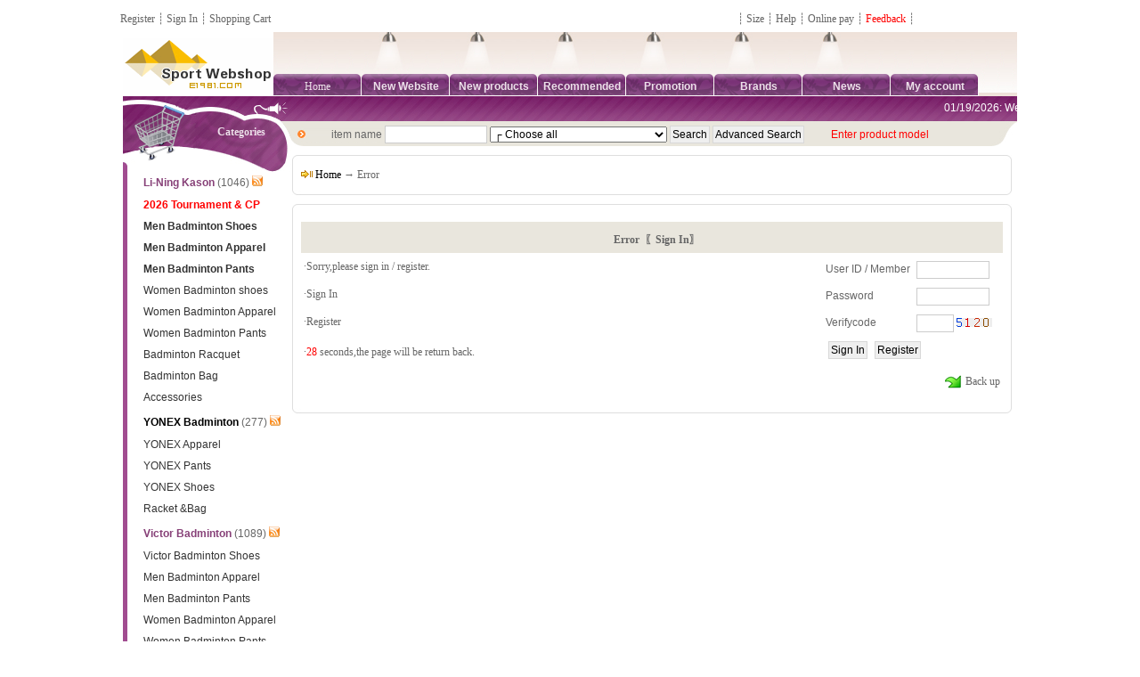

--- FILE ---
content_type: text/html; Charset=UTF-8
request_url: https://www.e1981.com/Message/Error.asp?action=needlogin&HTTP_REFERER=https://www.e1981.com:443/product/post.asp?ID=3144&do=rating&Rank=5
body_size: 6349
content:

<!DOCTYPE HTML PUBLIC "-//W3C//DTD HTML 4.01 Transitional//EN" "http://www.w3.org/TR/html4/loose.dtd">
<html xmlns="http://www.w3.org/1999/xhtml">
<html lang="en-US">
<head>
<meta http-equiv="X-UA-Compatible" content="IE=edge,chrome=1">
<meta http-equiv="Content-Type" content="text/html; charset=utf-8" />
<meta http-equiv="Content-Language" content="utf-8" />
<meta name="generator" content="e1981 Sports badminton Webshop 11.3.2" />
<meta name="copyright" content="2026 e1981 Sports Badminton Webshop Inc." />
<link rel="shortcut icon" href="/favicon.ico">
<link rel="Bookmark" href="/favicon.ico">
<link type="text/css" rel="stylesheet" href="/skins/56770_com_b_002/css/css.css">
<script>function killerrors() {return true;}window.onerror = killerrors;dd</script>
<meta name="viewport" content="width=device-width">
<meta name="description" content="-">
<meta name="keywords" content="">
<title>Error-E1981 Global Delivery - Authentic Victor Li-ning Yonex Badminton Gear | Free Shipping Worldwide.</title>
<script src="///code.tidio.co/ukafrl8zlbnjordkpwmdsymryzbcytco.js" async></script>
<script type='text/javascript' src='https://platform-api.sharethis.com/js/sharethis.js#property=5ed9a0d38907b100132b6487&product=sticky-share-buttons&cms=sop' async='async'></script>
<div id="dhtmltooltip" height=300 width=300><img src="/"></div>
</head>
<script language="javascript" type="text/javascript" src="/include/js/js_s.js"></script>
<script language="javascript" type="text/javascript" src="/include/js/js_link.js"></script>
<script language="javascript" type="text/javascript" src="/include/js/LightBox.js"></script>
<script>var Ajaxbaskettext="<b>The item has added to cart.</b><br>&nbsp;&nbsp;<img src='/images/arr.gif'><a href='https://www.e1981.com/basket/'>Shopping cart</a><br>&nbsp;&nbsp;<img src='/images/arr.gif'><a href='https://www.e1981.com/#'  onclick=\"this.parentNode.style.display=\'none\';return false;\">Continue</a>";var EshopDomin="/";var LangPath="";var moneyhl="1";var text1 = "Confirm to empty the shopping cart?";var text2 = "Enter coupon number.";</script><script language="javascript" type="text/javascript" src="/Include/Lebi_Html/OpenMsg.asp"></script>

<div align="center">   <table width="221" border="0">
    <tr>
       <td></td>
    </tr>
   </table>
</div>
<table width="1030" border="0" cellspacing="0" cellpadding="0" align="center">
<td width="446" height="30" align="left" style="padding-left:10px;background:f8f8f8;"><a class="ffffff_t" target="_blank" href="https://www.e1981.com/user/reg.asp">Register</a> ┊
<a class="ffffff_t" target="_blank" href="https://www.e1981.com/user/login.asp">Sign In</a> ┊ 
<a class="ffffff_t" target="_blank" href="https://www.e1981.com/basket/">Shopping Cart</a>
</td>
    <td width="446" height="30" align="right">┊ <a href="https://www.e1981.com/help_class-2.html" target="_blank">Size</a> ┊ <a href="https://www.e1981.com/help_class-3.html" target="_blank">Help</a> ┊ <a href="https://www.e1981.com/basket/Pay.asp" target="_blank">Online pay</a> ┊ <a href="https://www.e1981.com/book/" target="_blank"><span style="color:#ff0000;"> Feedback </span></a> ┊  <td>
 </td>
</td>  <td>
</table>
<table width="1004" border="0" cellspacing="0" cellpadding="0" align="center">
  <tr>
    <td width="148"><a href="https://www.e1981.com"><img src="/logo.gif" alt="E1981 Global Delivery - Authentic Victor Li-ning Yonex Badminton Gear | Free Shipping Worldwide." /></a></td>
    <td background="/skins/56770_com_b_002/head_bg.gif">
      <table border="0" cellspacing="0" cellpadding="0">
        <tr>
<td></td>
          <td>　<img src="/skins/56770_com_b_002/head_light.gif" alt="head_light"></td>
          <td>　<img src="/skins/56770_com_b_002/head_light.gif" alt="head_light"></td>
          <td>　<img src="/skins/56770_com_b_002/head_light.gif" alt="head_light"></td>
          <td>　<img src="/skins/56770_com_b_002/head_light.gif" alt="head_light"></td>
          <td>　<img src="/skins/56770_com_b_002/head_light.gif" alt="head_light"></td>
          <td>　<img src="/skins/56770_com_b_002/head_light.gif" alt="head_light"></td>
                 </tr>
  <tr>
          <td width="99" height="25" align="center" background="/skins/56770_com_b_002/head_menu_bg.gif">
            <table border="0" cellspacing="0" cellpadding="0">
              <tr>
                <td height="3"></td>
              </tr>
              <tr>
                <td><a class="ffffff_b" href="https://www.e1981.com/">Home</a></td>
              </tr>
            </table>
          </td>					
          <td width="99" height="25" align="center" background="/skins/56770_com_b_002/head_menu_bg.gif">
            <table border="0" cellspacing="0" cellpadding="0">
              <tr>
                <td height="3"></td>
              </tr>
              <tr>
                <td><a class="ffffff_b" href="https://new.e1981.com" target="_blank"><h2>New Website</h2></a></td>
              </tr>
            </table>
          </td>
           <td width="99" height="25" align="center" background="/skins/56770_com_b_002/head_menu_bg.gif">
            <table border="0" cellspacing="0" cellpadding="0">
              <tr>
                <td height="3"></td>
              </tr>
              <tr>
                <td><a class="ffffff_b" href="https://www.e1981.com/new.html"><h2>New products</h2></a> </td>
              </tr>
            </table>
          </td>
          <td width="99" height="25" align="center" background="/skins/56770_com_b_002/head_menu_bg.gif">
            <table border="0" cellspacing="0" cellpadding="0">
              <tr>
                <td height="3"></td>
              </tr>
              <tr>
                <td><a class="ffffff_b" href="https://www.e1981.com/recom.html"><h3>Recommended</h3></a></td>
              </tr>
            </table>
          </td>
          <td width="99" height="25" align="center" background="/skins/56770_com_b_002/head_menu_bg.gif">
            <table border="0" cellspacing="0" cellpadding="0">
              <tr>
                <td height="3"></td>
              </tr>
              <tr>
                <td><a class="ffffff_b" href="https://www.e1981.com/sale.html"><h2>Promotion</h2></a></td>
              </tr>
            </table>
          </td>
 <td width="99" height="25" align="center" background="/skins/56770_com_b_002/head_menu_bg.gif">
            <table border="0" cellspacing="0" cellpadding="0">
              <tr>
                <td height="3"></td>
              </tr>
              <tr>
                <td><a class="ffffff_b" href="https://www.e1981.com/brand/"><h2>Brands</h2></a></td>              </tr>
            </table>
          </td>
          <td width="99" height="25" align="center" background="/skins/56770_com_b_002/head_menu_bg.gif">
            <table border="0" cellspacing="0" cellpadding="0">
              <tr>
                <td height="3"></td>
              </tr>
              <tr>
                <td><a class="ffffff_b" href="https://www.e1981.com/news.html"><h2>News</h2></a></td>
              </tr>
            </table>
          </td>
          <td width="99" height="25" align="center" background="/skins/56770_com_b_002/head_menu_bg.gif">
            <table border="0" cellspacing="0" cellpadding="0">
              <tr>
                <td height="3"></td>
              </tr>
              <tr>
                <td><a class="ffffff_b" href="https://www.e1981.com/user/"><h2>My account</h2></a></td>
              </tr>
         </table>
 
</td>
        </tr>
      </table>
    </td>
  </tr>
</table>        
<table width="1004" border="0" cellspacing="0" cellpadding="0" align="center">
  <tr>
    <td width="190" valign="top">
      <table border="0" cellspacing="0" cellpadding="0">
        <tr>
          <td height="85" colspan="3" align="right" valign="top" background="/skins/56770_com_b_002/left_1_head.gif">
            <table border="0" cellspacing="0" cellpadding="0">
              <tr>
                <td height="32" colspan="2">&nbsp;</td>
              </tr>
              <tr>
                <td class="text1"><b>Categories</b></td>
                <td width="30">&nbsp;</td>
              </tr>
            </table>          </td>
        </tr>
        <tr>
          <td width="5" bgcolor="#A14C90"></td>
          <td width="9"><img src="/skins/56770_com_b_002/left_1_icon.jpg" width="10" height="51" /></td>
          <td width="175" valign="top">
<div class="productcategoryshow"> 
<ul class="detail"><li>
<div class="list"><img src="/" border="0" width="0" height="0" align="absmiddle"><a href="https://www.e1981.com/category-tournament.html" title="Li-Ning Kason"><span style="font-size:12px;font-family:0;">Li-Ning Kason</span></a>&nbsp;(1046)&nbsp;<a href="https://www.e1981.com/rss-160.html" target="_blank"><img src="/images/xml.gif" alt="xml" border="0"></a></div>
<ul class="list1"><li><a href="https://www.e1981.com/category-Badmintoncollection.html" title="2026 Tournament & CP"><span style="color:#ff0000;font-size:12px;font-family:0;font-weight:bold;">2026 Tournament & CP</span></a></li><li><a href="https://www.e1981.com/category-Badminton-shoes.html" title="Men Badminton Shoes"><span style="font-size:12px;font-family:0;font-weight:bold;">Men Badminton Shoes</span></a></li><li><a href="https://www.e1981.com/category-MenBadmintonTop.html" title="Men Badminton Apparel"><span style="font-size:12px;font-family:0;font-weight:bold;">Men Badminton Apparel</span></a></li><li><a href="https://www.e1981.com/category-Badminton-pants.html" title="Men Badminton Pants"><span style="font-size:12px;font-family:0;font-weight:bold;">Men Badminton Pants</span></a></li><li><a href="https://www.e1981.com/category-F-Badminton-shoes.html" title="Women Badminton shoes"><span style="font-size:12px;font-family:0;">Women Badminton shoes</span></a></li><li><a href="https://www.e1981.com/category-Womens-Badminton-clothing.html" title="Women Badminton Apparel"><span style="font-size:12px;font-family:0;">Women Badminton Apparel</span></a></li><li><a href="https://www.e1981.com/category-Women-Badminton-Pants.html" title="Women Badminton Pants"><span style="font-size:12px;font-family:0;">Women Badminton Pants</span></a></li><li><a href="https://www.e1981.com/category-LiningBadmintonRacquet.html" title="Badminton Racquet"><span style="font-size:12px;font-family:0;">Badminton Racquet</span></a></li><li><a href="https://www.e1981.com/category-badminton-Bag.html" title="Badminton Bag"><span style="font-size:12px;font-family:0;">Badminton Bag</span></a></li><li><a href="https://www.e1981.com/category-Accessories.html" title="Accessories"><span style="font-size:12px;font-family:0;">Accessories</span></a></li></ul><div class="both"></div></li>
<li>
<div class="list"><img src="/" border="0" width="0" height="0" align="absmiddle"><a href="https://www.e1981.com/category-YONEX-Badminton.html" title="YONEX Badminton"><span style="color:#000000;font-size:12px;font-family:0;">YONEX Badminton</span></a>&nbsp;(277)&nbsp;<a href="https://www.e1981.com/rss-113.html" target="_blank"><img src="/images/xml.gif" alt="xml" border="0"></a></div>
<ul class="list1"><li><a href="https://www.e1981.com/category-YONEX-Jersey.html" title="YONEX Apparel"><span style="font-size:12px;font-family:0;">YONEX Apparel</span></a></li><li><a href="https://www.e1981.com/category-YONEX-Pants.html" title="YONEX Pants"><span style="font-size:12px;font-family:0;">YONEX Pants</span></a></li><li><a href="https://www.e1981.com/category-YONEX-Shoes.html" title="YONEX Shoes"><span style="font-size:12px;font-family:0;">YONEX Shoes</span></a></li><li><a href="https://www.e1981.com/category-Racket-Bag.html" title="Racket &Bag"><span style="font-size:12px;font-family:0;">Racket &Bag</span></a></li></ul><div class="both"></div></li>
<li>
<div class="list"><img src="/" border="0" width="0" height="0" align="absmiddle"><a href="https://www.e1981.com/category-Victor.html" title="Victor Badminton"><span style="font-size:12px;font-family:0;font-weight:bold;">Victor Badminton</span></a>&nbsp;(1089)&nbsp;<a href="https://www.e1981.com/rss-168.html" target="_blank"><img src="/images/xml.gif" alt="xml" border="0"></a></div>
<ul class="list1"><li><a href="https://www.e1981.com/category-Victor-shoes.html" title="Victor Badminton Shoes"><span style="font-size:12px;font-family:0;">Victor Badminton Shoes</span></a></li><li><a href="https://www.e1981.com/category-VICTOR-TOP.html" title="Men Badminton Apparel"><span style="font-size:12px;font-family:0;">Men Badminton Apparel</span></a></li><li><a href="https://www.e1981.com/category-Victor-Pants.html" title="Men Badminton Pants"><span style="font-size:12px;font-family:0;">Men Badminton Pants</span></a></li><li><a href="https://www.e1981.com/category-VICTOR-Women-Clothes.html" title="Women Badminton Apparel"><span style="font-size:12px;font-family:0;">Women Badminton Apparel</span></a></li><li><a href="https://www.e1981.com/category-VICTOR-Women-Pants.html" title="Women Badminton Pants"><span style="font-size:12px;font-family:0;">Women Badminton Pants</span></a></li><li><a href="https://www.e1981.com/category-Victor-Racket-Bag.html" title="Bag & Racket"><span style="font-size:12px;font-family:0;">Bag & Racket</span></a></li></ul><div class="both"></div></li>
<li>
<div class="list"><img src="/" border="0" width="0" height="0" align="absmiddle"><a href="https://www.e1981.com/category-Kids-Badminton.html" title="Kids Badminton"><span style="font-size:12px;font-family:0;">Kids Badminton</span></a>&nbsp;(48)&nbsp;<a href="https://www.e1981.com/rss-179.html" target="_blank"><img src="/images/xml.gif" alt="xml" border="0"></a></div>
<ul class="list1"></ul><div class="both"></div></li>
<li>
<div class="list"><img src="/" border="0" width="0" height="0" align="absmiddle"><a href="https://www.e1981.com/category-Table-Tennis-Li-Ning.html" title="Table-Tennis"><span style="font-size:12px;font-family:0;">Table-Tennis</span></a>&nbsp;(287)&nbsp;<a href="https://www.e1981.com/rss-109.html" target="_blank"><img src="/images/xml.gif" alt="xml" border="0"></a></div>
<ul class="list1"><li><a href="https://www.e1981.com/category-Tennis-racquet.html" title="Table Tennis Racquet Bag"><span style="font-size:12px;font-family:0;">Table Tennis Racquet Bag</span></a></li><li><a href="https://www.e1981.com/category-Table-tennis-apparel.html" title="Table tennis apparel"><span style="font-size:12px;font-family:0;">Table tennis apparel</span></a></li><li><a href="https://www.e1981.com/category-Table-tennis-shoes.html" title="Table tennis shoes"><span style="font-size:12px;font-family:0;">Table tennis shoes</span></a></li></ul><div class="both"></div></li>
<li>
<div class="list"><img src="/" border="0" width="0" height="0" align="absmiddle"><a href="https://www.e1981.com/category-Logo.html" title="Logo customization"><span style="font-size:12px;font-family:0;">Logo customization</span></a>&nbsp;(11)&nbsp;<a href="https://www.e1981.com/rss-152.html" target="_blank"><img src="/images/xml.gif" alt="xml" border="0"></a></div>
<ul class="list1"></ul><div class="both"></div></li>
<li>
<div class="list"><img src="/" border="0" width="0" height="0" align="absmiddle"><a href="https://www.e1981.com/category-D-Wade.html" title="D-Wade Basketball"><span style="font-size:12px;font-family:0;">D-Wade Basketball</span></a>&nbsp;(89)&nbsp;<a href="https://www.e1981.com/rss-167.html" target="_blank"><img src="/images/xml.gif" alt="xml" border="0"></a></div>
<ul class="list1"><li><a href="https://www.e1981.com/category-Basketball-Jersey.html" title="Basketball Jersey"><span style="font-size:12px;font-family:0;">Basketball Jersey</span></a></li><li><a href="https://www.e1981.com/category-Basketball-Pants.html" title="Basketball Pants"><span style="font-size:12px;font-family:0;">Basketball Pants</span></a></li><li><a href="https://www.e1981.com/category-Basketball-Shoes.html" title="Basketball Shoes"><span style="font-size:12px;font-family:0;">Basketball Shoes</span></a></li></ul><div class="both"></div></li>
<li>
<div class="list"><img src="/" border="0" width="0" height="0" align="absmiddle"><a href="https://www.e1981.com/category-Men-Apparel.html" title="Men Apparel"><span style="font-size:12px;font-family:0;">Men Apparel</span></a>&nbsp;(98)&nbsp;<a href="https://www.e1981.com/rss-128.html" target="_blank"><img src="/images/xml.gif" alt="xml" border="0"></a></div>
<ul class="list1"><li><a href="https://www.e1981.com/category-Men-Sweatshirts.html" title="Jacket & Down Jacket"><span style="font-size:12px;font-family:0;">Jacket & Down Jacket</span></a></li><li><a href="https://www.e1981.com/category-Men-long-sleeve.html" title="Long-Sleeved Sweater"><span style="font-size:12px;font-family:0;">Long-Sleeved Sweater</span></a></li><li><a href="https://www.e1981.com/category-Men-short-sleeve.html" title="Short-Sleeved T-shirt"><span style="font-size:12px;font-family:0;">Short-Sleeved T-shirt</span></a></li><li><a href="https://www.e1981.com/category-M-Trousers-Li-Ning.html" title="Men Trousers"><span style="font-size:12px;font-family:0;">Men Trousers</span></a></li><li><a href="https://www.e1981.com/category-Men-shorts.html" title="Sports Shorts"><span style="font-size:12px;font-family:0;">Sports Shorts</span></a></li></ul><div class="both"></div></li>
<li>
<div class="list"><img src="/" border="0" width="0" height="0" align="absmiddle"><a href="https://www.e1981.com/category-Womens-Apparel.html" title="Women Apparel"><span style="font-size:12px;font-family:0;">Women Apparel</span></a>&nbsp;(88)&nbsp;<a href="https://www.e1981.com/rss-124.html" target="_blank"><img src="/images/xml.gif" alt="xml" border="0"></a></div>
<ul class="list1"><li><a href="https://www.e1981.com/category-women-Sweatshirts.html" title="Jacket & Down Jacket"><span style="font-size:12px;font-family:0;">Jacket & Down Jacket</span></a></li><li><a href="https://www.e1981.com/category-Lady-bag.html" title="Lady bag"><span style="font-size:12px;font-family:0;">Lady bag</span></a></li><li><a href="https://www.e1981.com/category-women-Short-sleeve.html" title="T-shirt Short-Sleeved"><span style="font-size:12px;font-family:0;">T-shirt Short-Sleeved</span></a></li><li><a href="https://www.e1981.com/category-F-Trousers-Li-Ning.html" title="Women Trousers"><span style="font-size:12px;font-family:0;">Women Trousers</span></a></li><li><a href="https://www.e1981.com/category-women-shorts.html" title="Sports Shorts"><span style="font-size:12px;font-family:0;">Sports Shorts</span></a></li></ul><div class="both"></div></li>
<li>
<div class="list"><img src="/" border="0" width="0" height="0" align="absmiddle"><a href="https://www.e1981.com/category-Men-shoes.html" title="Men´s Shoes"><span style="font-size:12px;font-family:0;">Men´s Shoes</span></a>&nbsp;(48)&nbsp;<a href="https://www.e1981.com/rss-144.html" target="_blank"><img src="/images/xml.gif" alt="xml" border="0"></a></div>
<ul class="list1"></ul><div class="both"></div></li>
<li>
<div class="list"><img src="/" border="0" width="0" height="0" align="absmiddle"><a href="https://www.e1981.com/category-Women-shoes.html" title="Ladies Shoes"><span style="font-size:12px;font-family:0;">Ladies Shoes</span></a>&nbsp;(9)&nbsp;<a href="https://www.e1981.com/rss-145.html" target="_blank"><img src="/images/xml.gif" alt="xml" border="0"></a></div>
<ul class="list1"></ul><div class="both"></div></li>
</ul><div class="both"></div></div></td>
        </tr>
        <tr>
          <td colspan="3"><img src="/skins/56770_com_b_002/left_1_bottom.gif" width="190" height="10" /></td>
        </tr>
      </table>
    </td>
    <td valign="top">
      <table width="100%" border="0" cellspacing="0" cellpadding="0">
        <tr>
          <td width="814" height="56" background="/skins/56770_com_b_002/right_head_bg.gif">
            <table width="103%" border="0" cellspacing="0" cellpadding="0">

              <tr>
                <td height="26" colspan="3" class="text1"><div class="sitemessage_move"><MARQUEE onmouseover="this.stop()" onmouseout="this.start()" scrollAmount="3" direction="left" height="25" width="98%" style="height:25px"><a href="https://www.e1981.com/help_class-0-1.html#2" title="01/19/2026:  Welcom to E1981 Sports Shop, Direct Online Shopping." target="_blank">01/19/2026:  Welcom to E1981 Sports Shop, Direct Online Shopping.</a></MARQUEE></div></td>
              </tr>
              <tr>
                <td width="4%" height="26">&nbsp;&nbsp;<img src="/skins/56770_com_b_002/icon2.gif" width="9" height="9" /></td>
                <td width="70%"><form name="query" method="get" action="https://www.e1981.com/search/list/"> 
<div class="productsearchmenu"> 
	<span>item name</span> 
	<span><input class="form" name="product_name" size="15" /></span> 
	<span><select name="sort_id" class="select"><option value="0">┌ Choose all</option><script src="https://www.e1981.com/include/Lebi_Html/CategoryOption.js"></script></select></span> 
	<span><input type="submit" value="Search" alt="Search" name="submit" class="button" />&nbsp;<input type="button" name="Submit2" value="Advanced Search" onClick="location.href='https://www.e1981.com/search.html'" class="button" /><input type="hidden" name="keytype" value="1" /><input type="hidden" name="keytype1" value="1" /><input type="hidden" name="pricetype" value="1" /><input type="hidden" name="addtime" value="56770" /></span>
　　<span style="color:#ff0000;"> Enter product model </span>　</div></form>
</td></td>
                </tr>
            </table>          
		  </td>
        </tr>
      </table>
      <table width="100" border="0" cellspacing="0" cellpadding="0">
        <tr>
          <td height="10"></td>
        </tr>
      </table>
      <table width="100%" border="0" cellspacing="0" cellpadding="0">
        <tr>
          <td width="609" valign="top">
		  <table width="808" border="0" cellspacing="0" cellpadding="0">
        <tr>
           <td height="10" background="/skins/56770_com_b_002/center_none_head_808.gif" class="text1"></td>
        </tr>
        <tr>
           <td background="/skins/56770_com_b_002/center_4_bg.gif" width="808">
             <table width="100%" align="center" cellpadding="0" cellspacing="0">
               <tr><td style="padding:0 5px 0 5px;">
			   <table width="100%" cellpadding="0" cellspacing="0" class="showpath"> <tr><td class="list"><img src="/skins/56770_com_b_002/path.gif"> <a href='/'>Home</a> → Error</td></tr> </table></td></tr>
             </table>
           </td>
        </tr>
        <tr>
           <td><img src="/skins/56770_com_b_002/center_4_bottom.gif" width="808" height="10" /></td>
        </tr>
      </table>
      <table width="100" border="0" cellspacing="0" cellpadding="0">
        <tr>
          <td height="10"></td>
        </tr>
      </table>
	  <table width="808" border="0" cellspacing="0" cellpadding="0">
        <tr>
           <td height="10" background="/skins/56770_com_b_002/center_none_head_808.gif" class="text1"></td>
        </tr>
        <tr>
           <td background="/skins/56770_com_b_002/center_4_bg.gif" width="808" style="padding:10px;">

<table width="100%" border="0" cellpadding="0" cellspacing="0">
<tr>
<td height="25" align="center" class="bk_h">
Error&nbsp;&nbsp;〖Sign In〗
</td>
</tr>
<tr>
<td>
<table width='100%' align='center' cellpadding='3' cellspacing='0'><tr><td height='25'>·Sorry,please sign in / register.</td><td rowspan='4' width='200' class='bk' align='center'><form method="post" action="https://www.e1981.com/user/cklogin.asp">
<table cellpadding="0" cellspacing="0" class="otherbox">
    <tr>
        <th>User ID / Member</th>
        <td class="list"><input tid="user_name"  name="user_id" type="text" size="14" class="form_login1" style="width:80px;" /></td>
    </tr>
    <tr>
        <th>Password</th>
        <td class="list"><input type="password" name="user_password" size="14" class="form_login1" style="width:80px;" /></td>
    </tr>
    <tr>
        <th>Verifycode</th>
        <td class="list"><input name="verifycode" type="text" id="verifycode" size="4" class="form" style="width:40px;" /> <img src="https://www.e1981.com/include/code.asp" /></img></td>
    </tr>
    <tr>
        <td colspan="2" class="list"><input type="submit" value="Sign In" class="button" />&nbsp;<input type="button" value="Register" onclick="location.href='https://www.e1981.com/user/reg.asp'" class="button"><!--&nbsp;<input type="button" name="lostpass" value="Forget password" onClick="location.href='https://www.e1981.com/user/?action=lostpass'" class="button" />--></td>
    </tr>
</table>
</form></td></tr><tr><td height='25'>·<a href='https://www.e1981.com/user/login.asp?HTTP_REFERER=https://www.e1981.com:443/product/post.asp?ID=3144'>Sign In</a></td></tr><tr><td height='25'>·<a href='https://www.e1981.com/user/reg.asp?HTTP_REFERER=https://www.e1981.com:443/product/post.asp?ID=3144'>Register</a></td></tr><tr><td height="30">·<a href='javascript:history.go(-1)'><font color=red><span id="backtime">0</span></font> seconds,the page will be return back.</a></td></tr><script language="JavaScript">Url="javascript:history.go(-1)";if (!Url){Url=document.referrer}function countDown(secs){document.getElementById("backtime").innerHTML=secs;if(--secs>0) {setTimeout("countDown("+secs+")",1000);}else {window.location.href=Url;}}countDown(30);</script><tr><td height='25' colspan='2' align='right'><a href='javascript:history.go(-1)'><img border=0 src=/images/re.gif align=absmiddle> Back up</a></td></tr></table>
</td>
</tr>
</table>
</td>
        </tr>
        <tr>
           <td><img src="/skins/56770_com_b_002/center_4_bottom.gif" width="808" height="10" /></td>
        </tr>
      </table>

          </td>
          </tr>
       </table>
		  
		            </td>
        </tr>
    </table>    </td>
  </tr>
</table><html>
<body>
<table width="1004" border="0" cellspacing="0" cellpadding="0" align="center">
  <tr>
    <td height="10"></td>
  </tr>
       <tr>
	 <td height="1" colspan="2" bgcolor="dedede"></td>
  </tr>
</table>

<table width="1004" border="0" cellspacing="0" cellpadding="0" align="center">
  <tr>
    <td height="1" colspan="2" bgcolor="dedede"></td>
		  </tr>
		    <tr>
   </tr>
</table>

<table width="1004" border="0" cellspacing="0" cellpadding="0" align="center">
	<tr>
	  <td height="10"></td>
	</tr>
	<tr>
	  <td height="10"></td>
	</tr>
	<tr>
	  <td align="center"><script src="/include/Lebi_Html/SiteCount.asp?t1=You+are+the+%5BAlday%5Dth+visitor%2E&t2=Today%26nbsp%3B%5Btoday%5D%26nbsp%3B%26nbsp%3BYestoday%26nbsp%3B%5Byeday%5D%26nbsp%3B%26nbsp%3BTotal%26nbsp%3B%5BAlday%5D"></script></td>
	</tr>
	<tr>
	  <td align="center"></td>
	</tr>
	<tr>
	  <td align="center"><p> Copyright © 2011-2026  <a href="https://www.e1981.com"><span style="color:#FF0000;font-weight:bold;">E1981 Sports Shop</span></a>  All Rights Reserved.<a href="/help_class-5.html">privacy policy</a> , <a href="/help_class-10.html">terms of use</a> and <a href="/help_class-9.html">disclaimer</a>. </P>
  Contact customer service email: service@e1981.com or fengcai81@hotmail.com</td>
  </tr>
	<tr>
	  <td align="center">
		  </td>
	</tr>
	<tr>
	  <td height="10"></td>
	</tr>
</table>
</body>
</html>


--- FILE ---
content_type: application/javascript
request_url: https://www.e1981.com/include/Lebi_Html/CategoryOption.js
body_size: 770
content:
document.writeln ("<option value='160'>+ Li-Ning Kason</option><option value='118'>&nbsp; |&nbsp;&nbsp;├  2025 Tournament & CP</option><option value='151'>&nbsp; |&nbsp;&nbsp;├  Men Badminton Shoes</option><option value='143'>&nbsp; |&nbsp;&nbsp;├  Men Badminton Apparel</option><option value='171'>&nbsp; |&nbsp;&nbsp;├  Men Badminton Pants</option><option value='174'>&nbsp; |&nbsp;&nbsp;├  Women Badminton shoes</option><option value='173'>&nbsp; |&nbsp;&nbsp;├  Women Badminton Apparel</option><option value='177'>&nbsp; |&nbsp;&nbsp;├  Women Badminton Pants</option><option value='166'>&nbsp; |&nbsp;&nbsp;├  Badminton Racquet</option><option value='162'>&nbsp; |&nbsp;&nbsp;├  Badminton Bag</option><option value='135'>&nbsp; |&nbsp;&nbsp;├  Accessories</option><option value='113'>+ YONEX Badminton</option><option value='184'>&nbsp; |&nbsp;&nbsp;├  YONEX Apparel</option><option value='112'>&nbsp; |&nbsp;&nbsp;├  YONEX Pants</option><option value='186'>&nbsp; |&nbsp;&nbsp;├  YONEX Shoes</option><option value='117'>&nbsp; |&nbsp;&nbsp;├  Racket &Bag</option><option value='168'>+ Victor Badminton</option><option value='170'>&nbsp; |&nbsp;&nbsp;├  Victor Badminton Shoes</option><option value='169'>&nbsp; |&nbsp;&nbsp;├  Men Badminton Apparel</option><option value='172'>&nbsp; |&nbsp;&nbsp;├  Men Badminton Pants</option><option value='175'>&nbsp; |&nbsp;&nbsp;├  Women Badminton Apparel</option><option value='180'>&nbsp; |&nbsp;&nbsp;├  Women Badminton Pants</option><option value='185'>&nbsp; |&nbsp;&nbsp;├  Bag & Racket</option><option value='179'>+ Kids Badminton</option><option value='109'>+ Table-Tennis</option><option value='165'>&nbsp; |&nbsp;&nbsp;├  Table Tennis Racquet Bag</option><option value='119'>&nbsp; |&nbsp;&nbsp;├  Table tennis apparel</option><option value='120'>&nbsp; |&nbsp;&nbsp;├  Table tennis shoes</option><option value='152'>+ Logo customization</option><option value='167'>+ D-Wade Basketball</option><option value='181'>&nbsp; |&nbsp;&nbsp;├  Basketball Jersey</option><option value='182'>&nbsp; |&nbsp;&nbsp;├  Basketball Pants</option><option value='183'>&nbsp; |&nbsp;&nbsp;├  Basketball Shoes</option><option value='128'>+ Men Apparel</option><option value='137'>&nbsp; |&nbsp;&nbsp;├  Jacket & Down Jacket</option><option value='136'>&nbsp; |&nbsp;&nbsp;├  Long-Sleeved Sweater</option><option value='131'>&nbsp; |&nbsp;&nbsp;├  Short-Sleeved T-shirt</option><option value='134'>&nbsp; |&nbsp;&nbsp;├  Men Trousers</option><option value='139'>&nbsp; |&nbsp;&nbsp;├  Sports Shorts</option><option value='124'>+ Women Apparel</option><option value='142'>&nbsp; |&nbsp;&nbsp;├  Jacket & Down Jacket</option><option value='141'>&nbsp; |&nbsp;&nbsp;├  Lady bag</option><option value='132'>&nbsp; |&nbsp;&nbsp;├  T-shirt Short-Sleeved</option><option value='138'>&nbsp; |&nbsp;&nbsp;├  Women Trousers</option><option value='140'>&nbsp; |&nbsp;&nbsp;├  Sports Shorts</option><option value='144'>+ Men´s Shoes</option><option value='145'>+ Ladies Shoes</option>");
